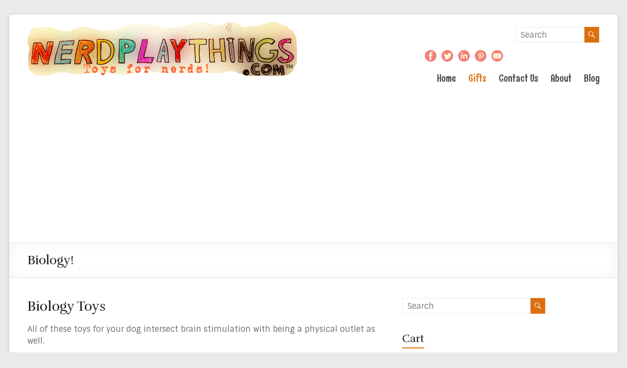

--- FILE ---
content_type: text/html; charset=UTF-8
request_url: http://nerdplaythings.com/biology/
body_size: 12545
content:

<!DOCTYPE html>
<html lang="en-US" prefix="og: http://ogp.me/ns#">
<head>
<meta charset="UTF-8" />
<meta name="viewport" content="width=device-width, initial-scale=1">
<title>
	Biology! - NerdPlaythings.com | Toys and Gifts That Make Your Brain Smarter</title>
<link rel="profile" href="http://gmpg.org/xfn/11" />
<link rel="pingback" href="http://nerdplaythings.com/xmlrpc.php" />
<meta name='robots' content='max-image-preview:large' />

<!-- This site is optimized with the Yoast WordPress SEO plugin v1.7.4 - https://yoast.com/wordpress/plugins/seo/ -->
<link rel="canonical" href="http://nerdplaythings.com/biology/" />
<meta property="og:locale" content="en_US" />
<meta property="og:type" content="article" />
<meta property="og:title" content="Biology! - NerdPlaythings.com | Toys and Gifts That Make Your Brain Smarter" />
<meta property="og:description" content="Biology Toys All of these toys for your dog intersect brain stimulation with being a physical outlet as well. Ant Farm | $18  Our Pets Smarter Interactive IQ Treat Ball Dog Toy | $15 Kids First Biology Lab Kit &amp;" />
<meta property="og:url" content="http://nerdplaythings.com/biology/" />
<meta property="og:site_name" content="NerdPlaythings.com | Toys and Gifts That Make Your Brain Smarter" />
<meta property="og:image" content="http://nerdplaythings.com/wp-content/uploads/2018/02/Screen-Shot-2018-02-25-at-11.00.09-PM-300x266.png" />
<meta property="og:image" content="http://nerdplaythings.com/wp-content/uploads/2015/09/treat-ball-247x300.jpg" />
<meta property="og:image" content="http://nerdplaythings.com/wp-content/uploads/2014/10/read-more-button.png" />
<meta property="og:image" content="http://nerdplaythings.com/wp-content/uploads/2018/02/Screen-Shot-2018-02-25-at-11.18.52-PM-300x287.png" />
<meta property="og:image" content="http://nerdplaythings.com/wp-content/uploads/2018/02/Screen-Shot-2018-02-25-at-11.13.33-PM-293x300.png" />
<meta property="og:image" content="http://nerdplaythings.com/wp-content/uploads/2018/02/take-care-of-earth-300x300.png" />
<meta property="og:image" content="http://nerdplaythings.com/wp-content/uploads/2018/02/childrens-microscope-300x286.jpg" />
<meta property="og:image" content="http://nerdplaythings.com/wp-content/uploads/2018/02/bug-catcher-300x300.jpg" />
<!-- / Yoast WordPress SEO plugin. -->

<link rel='dns-prefetch' href='//fonts.googleapis.com' />
<link rel='dns-prefetch' href='//s.w.org' />
<link rel="alternate" type="application/rss+xml" title="NerdPlaythings.com | Toys and Gifts That Make Your Brain Smarter &raquo; Feed" href="http://nerdplaythings.com/feed/" />
<link rel="alternate" type="application/rss+xml" title="NerdPlaythings.com | Toys and Gifts That Make Your Brain Smarter &raquo; Comments Feed" href="http://nerdplaythings.com/comments/feed/" />
		<script type="text/javascript">
			window._wpemojiSettings = {"baseUrl":"https:\/\/s.w.org\/images\/core\/emoji\/13.1.0\/72x72\/","ext":".png","svgUrl":"https:\/\/s.w.org\/images\/core\/emoji\/13.1.0\/svg\/","svgExt":".svg","source":{"concatemoji":"http:\/\/nerdplaythings.com\/wp-includes\/js\/wp-emoji-release.min.js?ver=5.8.12"}};
			!function(e,a,t){var n,r,o,i=a.createElement("canvas"),p=i.getContext&&i.getContext("2d");function s(e,t){var a=String.fromCharCode;p.clearRect(0,0,i.width,i.height),p.fillText(a.apply(this,e),0,0);e=i.toDataURL();return p.clearRect(0,0,i.width,i.height),p.fillText(a.apply(this,t),0,0),e===i.toDataURL()}function c(e){var t=a.createElement("script");t.src=e,t.defer=t.type="text/javascript",a.getElementsByTagName("head")[0].appendChild(t)}for(o=Array("flag","emoji"),t.supports={everything:!0,everythingExceptFlag:!0},r=0;r<o.length;r++)t.supports[o[r]]=function(e){if(!p||!p.fillText)return!1;switch(p.textBaseline="top",p.font="600 32px Arial",e){case"flag":return s([127987,65039,8205,9895,65039],[127987,65039,8203,9895,65039])?!1:!s([55356,56826,55356,56819],[55356,56826,8203,55356,56819])&&!s([55356,57332,56128,56423,56128,56418,56128,56421,56128,56430,56128,56423,56128,56447],[55356,57332,8203,56128,56423,8203,56128,56418,8203,56128,56421,8203,56128,56430,8203,56128,56423,8203,56128,56447]);case"emoji":return!s([10084,65039,8205,55357,56613],[10084,65039,8203,55357,56613])}return!1}(o[r]),t.supports.everything=t.supports.everything&&t.supports[o[r]],"flag"!==o[r]&&(t.supports.everythingExceptFlag=t.supports.everythingExceptFlag&&t.supports[o[r]]);t.supports.everythingExceptFlag=t.supports.everythingExceptFlag&&!t.supports.flag,t.DOMReady=!1,t.readyCallback=function(){t.DOMReady=!0},t.supports.everything||(n=function(){t.readyCallback()},a.addEventListener?(a.addEventListener("DOMContentLoaded",n,!1),e.addEventListener("load",n,!1)):(e.attachEvent("onload",n),a.attachEvent("onreadystatechange",function(){"complete"===a.readyState&&t.readyCallback()})),(n=t.source||{}).concatemoji?c(n.concatemoji):n.wpemoji&&n.twemoji&&(c(n.twemoji),c(n.wpemoji)))}(window,document,window._wpemojiSettings);
		</script>
		<style type="text/css">
img.wp-smiley,
img.emoji {
	display: inline !important;
	border: none !important;
	box-shadow: none !important;
	height: 1em !important;
	width: 1em !important;
	margin: 0 .07em !important;
	vertical-align: -0.1em !important;
	background: none !important;
	padding: 0 !important;
}
</style>
	<link rel='stylesheet' id='wp-block-library-css'  href='http://nerdplaythings.com/wp-includes/css/dist/block-library/style.min.css?ver=5.8.12' type='text/css' media='all' />
<link rel='stylesheet' id='wc-block-vendors-style-css'  href='http://nerdplaythings.com/wp-content/plugins/woocommerce/packages/woocommerce-blocks/build/vendors-style.css?ver=5.3.3' type='text/css' media='all' />
<link rel='stylesheet' id='wc-block-style-css'  href='http://nerdplaythings.com/wp-content/plugins/woocommerce/packages/woocommerce-blocks/build/style.css?ver=5.3.3' type='text/css' media='all' />
<link rel='stylesheet' id='ssbaFont-css'  href='//fonts.googleapis.com/css?family=Indie+Flower&#038;ver=5.8.12' type='text/css' media='all' />
<link rel='stylesheet' id='social-widget-css'  href='http://nerdplaythings.com/wp-content/plugins/social-media-widget/social_widget.css?ver=5.8.12' type='text/css' media='all' />
<link rel='stylesheet' id='woocommerce-layout-css'  href='http://nerdplaythings.com/wp-content/plugins/woocommerce/assets/css/woocommerce-layout.css?ver=5.5.4' type='text/css' media='all' />
<link rel='stylesheet' id='woocommerce-smallscreen-css'  href='http://nerdplaythings.com/wp-content/plugins/woocommerce/assets/css/woocommerce-smallscreen.css?ver=5.5.4' type='text/css' media='only screen and (max-width: 768px)' />
<link rel='stylesheet' id='woocommerce-general-css'  href='http://nerdplaythings.com/wp-content/plugins/woocommerce/assets/css/woocommerce.css?ver=5.5.4' type='text/css' media='all' />
<style id='woocommerce-inline-inline-css' type='text/css'>
.woocommerce form .form-row .required { visibility: visible; }
</style>
<link rel='stylesheet' id='easy-facebook-likebox-plugin-styles-css'  href='http://nerdplaythings.com/wp-content/plugins/easy-facebook-likebox/public/assets/css/public.css?ver=2.1.0' type='text/css' media='all' />
<link rel='stylesheet' id='mailchimp-for-wp-checkbox-css'  href='http://nerdplaythings.com/wp-content/plugins/mailchimp-for-wp/assets/css/checkbox.min.css?ver=2.1.3' type='text/css' media='all' />
<link rel='stylesheet' id='mailchimp-for-wp-form-css'  href='http://nerdplaythings.com/wp-content/plugins/mailchimp-for-wp/assets/css/form.min.css?ver=2.1.3' type='text/css' media='all' />
<link rel='stylesheet' id='spacious_style-css'  href='http://nerdplaythings.com/wp-content/themes/spacious-pro/style.css?ver=5.8.12' type='text/css' media='all' />
<link rel='stylesheet' id='spacious_googlefonts-css'  href='http://fonts.googleapis.com/css?family=Rufina%7CRum+Raisin%7CSintony&#038;ver=5.8.12' type='text/css' media='all' />
<link rel='stylesheet' id='easy_table_style-css'  href='http://nerdplaythings.com/wp-content/plugins/easy-table/themes/default/style.css?ver=1.5.2' type='text/css' media='all' />
<link rel='stylesheet' id='footable-core-min-css'  href='http://nerdplaythings.com/wp-content/plugins/footable/css/footable.core.min.css?ver=0.3.1' type='text/css' media='all' />
<script type='text/javascript' src='http://nerdplaythings.com/wp-includes/js/jquery/jquery.min.js?ver=3.6.0' id='jquery-core-js'></script>
<script type='text/javascript' src='http://nerdplaythings.com/wp-includes/js/jquery/jquery-migrate.min.js?ver=3.3.2' id='jquery-migrate-js'></script>
<script type='text/javascript' src='http://nerdplaythings.com/wp-content/plugins/easy-facebook-likebox/public/assets/js/public.js?ver=2.1.0' id='easy-facebook-likebox-plugin-script-js'></script>
<script type='text/javascript' src='http://nerdplaythings.com/wp-content/themes/spacious-pro/js/spacious-custom.js?ver=5.8.12' id='spacious-custom-js'></script>
<script type='text/javascript' src='http://nerdplaythings.com/wp-content/plugins/footable/js/footable.min.js?ver=0.3.1' id='footable-min-js'></script>
<script type='text/javascript' src='http://nerdplaythings.com/wp-content/plugins/footable/js/footable.sort.min.js?ver=0.3.1' id='footable-sort-min-js'></script>
<script type='text/javascript' src='http://nerdplaythings.com/wp-content/plugins/footable/js/footable.filter.min.js?ver=0.3.1' id='footable-filter-min-js'></script>
<script type='text/javascript' src='http://nerdplaythings.com/wp-content/plugins/footable/js/footable.paginate.min.js?ver=0.3.1' id='footable-paginate-min-js'></script>
<link rel="https://api.w.org/" href="http://nerdplaythings.com/wp-json/" /><link rel="alternate" type="application/json" href="http://nerdplaythings.com/wp-json/wp/v2/pages/753" /><link rel="EditURI" type="application/rsd+xml" title="RSD" href="http://nerdplaythings.com/xmlrpc.php?rsd" />
<link rel="wlwmanifest" type="application/wlwmanifest+xml" href="http://nerdplaythings.com/wp-includes/wlwmanifest.xml" /> 
<meta name="generator" content="WordPress 5.8.12" />
<meta name="generator" content="WooCommerce 5.5.4" />
<link rel='shortlink' href='http://nerdplaythings.com/?p=753' />
<link rel="alternate" type="application/json+oembed" href="http://nerdplaythings.com/wp-json/oembed/1.0/embed?url=http%3A%2F%2Fnerdplaythings.com%2Fbiology%2F" />
<link rel="alternate" type="text/xml+oembed" href="http://nerdplaythings.com/wp-json/oembed/1.0/embed?url=http%3A%2F%2Fnerdplaythings.com%2Fbiology%2F&#038;format=xml" />
<meta name="generator" content="Site Kit by Google 1.21.0" /><style type="text/css">	.ssba {
											
											
											
											
										}
										.ssba img		
										{ 	
											width: 35px !important;
											padding: 6px;
											border:  0;
											box-shadow: none !important;
											display: inline !important;
											vertical-align: middle;
										}
										.ssba, .ssba a		
										{
											text-decoration:none;
											background: none;
											font-family: Indie Flower;
											font-size: 	20px;
											
											
										}.ssba_sharecount:after, .ssba_sharecount:before {
											right: 100%;
											border: solid transparent;
											content: " ";
											height: 0;
											width: 0;
											position: absolute;
											pointer-events: none;
										}
										.ssba_sharecount:after {
											border-color: rgba(224, 221, 221, 0);
											border-right-color: #f5f5f5;
											border-width: 5px;
											top: 50%;
											margin-top: -5px;
										}
										.ssba_sharecount:before {
											border-color: rgba(85, 94, 88, 0);
											border-right-color: #e0dddd;
											border-width: 6px;
											top: 50%;
											margin-top: -6px;
										}
										.ssba_sharecount {
											font: 11px Arial, Helvetica, sans-serif;
											
											padding: 5px;
											-khtml-border-radius: 6px;
											-o-border-radius: 6px;
											-webkit-border-radius: 6px;
											-moz-border-radius: 6px;
											border-radius: 6px;
											position: relative;
											border: 1px solid #e0dddd;color: #555e58;
												background: #f5f5f5;
											}
											.ssba_sharecount:after {
												border-right-color: #f5f5f5;
											}</style><link rel="shortcut icon" href="http://nerdplaythings.com/wp-content/uploads/2014/11/pi-symbol1.png" type="image/x-icon" />		<style type="text/css"> blockquote { border-left: 3px solid #dd6f0f; }
			.spacious-button, input[type="reset"], input[type="button"], input[type="submit"], button { background-color: #dd6f0f; }
			.previous a:hover, .next a:hover { 	color: #dd6f0f; }
			a { color: #dd6f0f; }
			#site-title a:hover { color: #dd6f0f; }
			.main-navigation ul li.current_page_item a, .main-navigation ul li:hover > a { color: #dd6f0f; }
			.main-navigation ul li ul { border-top: 1px solid #dd6f0f; }
			.main-navigation ul li ul li a:hover, .main-navigation ul li ul li:hover > a, .main-navigation ul li.current-menu-item ul li a:hover { color: #dd6f0f; }
			.site-header .menu-toggle:hover { background: #dd6f0f; }
			.main-small-navigation li:hover { background: #dd6f0f; }
			.main-small-navigation ul > .current_page_item, .main-small-navigation ul > .current-menu-item { background: #dd6f0f; }
			.main-navigation a:hover, .main-navigation ul li.current-menu-item a, .main-navigation ul li.current_page_ancestor a, .main-navigation ul li.current-menu-ancestor a, .main-navigation ul li.current_page_item a, .main-navigation ul li:hover > a  { color: #dd6f0f; }
			.small-menu a:hover, .small-menu ul li.current-menu-item a, .small-menu ul li.current_page_ancestor a, .small-menu ul li.current-menu-ancestor a, .small-menu ul li.current_page_item a, .small-menu ul li:hover > a { color: #dd6f0f; }
			#featured-slider .slider-read-more-button { background-color: #dd6f0f; }
			#controllers a:hover, #controllers a.active { background-color: #dd6f0f; color: #dd6f0f; }
			.breadcrumb a:hover { color: #dd6f0f; }
			.tg-one-half .widget-title a:hover, .tg-one-third .widget-title a:hover, .tg-one-fourth .widget-title a:hover { color: #dd6f0f; }
			.pagination span { background-color: #dd6f0f; }
			.pagination a span:hover { color: #dd6f0f; border-color: #dd6f0f; }
			.widget_testimonial .testimonial-post { border-color: #dd6f0f #EAEAEA #EAEAEA #EAEAEA; }
			.call-to-action-content-wrapper { border-color: #EAEAEA #EAEAEA #EAEAEA #dd6f0f; }
			.call-to-action-button { background-color: #dd6f0f; }
			#content .comments-area a.comment-permalink:hover { color: #dd6f0f; }
			.comments-area .comment-author-link a:hover { color: #dd6f0f; }
			.comments-area .comment-author-link span { background-color: #dd6f0f; }
			.comment .comment-reply-link:hover { color: #dd6f0f; }
			.nav-previous a:hover, .nav-next a:hover { color: #dd6f0f; }
			#wp-calendar #today { color: #dd6f0f; }
			.widget-title span { border-bottom: 2px solid #dd6f0f; }
			.footer-widgets-area a:hover { color: #dd6f0f !important; }
			.footer-socket-wrapper .copyright a:hover { color: #dd6f0f; }
			a#back-top:before { background-color: #dd6f0f; }
			.read-more, .more-link { color: #dd6f0f; }
			.post .entry-title a:hover, .page .entry-title a:hover { color: #dd6f0f; }
			.entry-meta .read-more-link { background-color: #dd6f0f; }
			.entry-meta a:hover, .type-page .entry-meta a:hover { color: #dd6f0f; }
			.single #content .tags a:hover { color: #dd6f0f; }
			.widget_testimonial .testimonial-icon:before { color: #dd6f0f; }
			a#scroll-up { background-color: #dd6f0f; }
			#search-form span { background-color: #dd6f0f; }
			.widget_featured_posts .tg-one-half .entry-title a:hover { color: #dd6f0f; }
			.woocommerce a.button, .woocommerce button.button, .woocommerce input.button, .woocommerce #respond input#submit, .woocommerce #content input.button, .woocommerce-page a.button, .woocommerce-page button.button, .woocommerce-page input.button, .woocommerce-page #respond input#submit, .woocommerce-page #content input.button { background-color: #dd6f0f; }
			.woocommerce a.button:hover,.woocommerce button.button:hover,.woocommerce input.button:hover,.woocommerce #respond input#submit:hover,.woocommerce #content input.button:hover,.woocommerce-page a.button:hover,.woocommerce-page button.button:hover,.woocommerce-page input.button:hover,.woocommerce-page #respond input#submit:hover,.woocommerce-page #content input.button:hover { background-color: #dd6f0f; }
			#content .wp-pagenavi .current, #content .wp-pagenavi a:hover { background-color: #dd6f0f; } #site-title a { font-family: "Rufina"; } #site-description { font-family: "Rufina"; } .main-navigation li, .small-menu li { font-family: "Rum Raisin"; } h1, h2, h3, h4, h5, h6 { font-family: "Rufina"; } body, button, input, select, textarea, p, .entry-meta, .read-more, .more-link, .widget_testimonial .testimonial-author, #featured-slider .slider-read-more-button { font-family: "Sintony"; } .main-navigation ul li a { font-size: 20px; } .entry-meta a, .type-page .entry-meta a { color: #999999; } #colophon .widget-title   { color: #0a0a0a; } .footer-widgets-area, .footer-widgets-area .tg-one-fourth p { color: #444444; } .footer-widgets-wrapper { background-color: #ffde3a; } #colophon .small-menu a { color: #0a0a0a; }</style>
			<noscript><style>.woocommerce-product-gallery{ opacity: 1 !important; }</style></noscript>
	<script type="text/javascript">/* FooTable init code */

var $FOOTABLE = $FOOTABLE || {};
(function( $FOOTABLE, $, undefined ) {

	jQuery.fn.attrAppendWithComma=function(a,b){var c;return this.each(function(){c=$(this),void 0!==c.attr(a)&&""!=c.attr(a)?c.attr(a,c.attr(a)+","+b):c.attr(a,b)})};jQuery.fn.footableAttr=function(a,b){return this.each(function(){var c=$(this);c.data("auto-columns")!==!1&&(c.find("thead th:gt("+a+")").attrAppendWithComma("data-hide","tablet"),c.find("thead th:gt("+b+")").attrAppendWithComma("data-hide","phone"))})},jQuery.fn.footableFilter=function(a){return this.each(function(){var b=$(this);b.data("filter")||b.data("filter")===!1||b.data("filter-text-only","true").before('<div class="footable-filter-container"><input placeholder="'+a+'" style="float:right" type="text" class="footable-filter" /></div>')})},jQuery.fn.footablePager=function(){return this.each(function(){var a=$(this);if(a.data("page")!==!1){var b=$('<tfoot class="hide-if-no-paging"><tr><td><div class="pagination pagination-centered"></div></td></tr></tfoot>');b.find("td").attr("colspan",a.find("thead th").length),a.find("tbody:last").after(b)}})};

	$FOOTABLE.init = function() {
		$(".footable, .tablepress")
			.footableAttr(3,1)
			.footableFilter("search")
			.footablePager()
			.footable( { breakpoints: { phone: 320, tablet: 768 } });

	};
}( $FOOTABLE, jQuery ));

jQuery(function($) {
	$FOOTABLE.init();
});
</script><script async src="//pagead2.googlesyndication.com/pagead/js/adsbygoogle.js"></script><script>(adsbygoogle = window.adsbygoogle || []).push({"google_ad_client":"ca-pub-3400430065167915","enable_page_level_ads":true,"tag_partner":"site_kit"});</script></head>

<body class="page-template-default page page-id-753 theme-spacious-pro woocommerce-no-js ">
<div id="page" class="hfeed site">
		<header id="masthead" class="site-header clearfix">

				
		
		<div id="header-text-nav-container">
			<div class="inner-wrap">
				
				<div id="header-text-nav-wrap" class="clearfix">
					<div id="header-left-section">
													<div id="header-logo-image">
								<a href="http://nerdplaythings.com/" title="NerdPlaythings.com | Toys and Gifts That Make Your Brain Smarter" rel="home"><img src="http://nerdplaythings.com/wp-content/uploads/2014/10/toys-for-nerds.png" alt="NerdPlaythings.com | Toys and Gifts That Make Your Brain Smarter"></a>
							</div><!-- #header-logo-image -->
											</div><!-- #header-left-section -->
					<div id="header-right-section">
														
						<div id="header-right-sidebar" class="clearfix">
						<aside id="search-3" class="widget widget_search"><form action="http://nerdplaythings.com/"id="search-form" class="searchform clearfix" method="get">
	<div class="search-wrap">
		<input type="text" placeholder="Search" class="s field" name="s">
		<span class="search-icon"></span>
	</div>
	<input type="submit" value="Search" id="search-submit" name="submit" class="submit">
</form><!-- .searchform --></aside><aside id="social-widget-2" class="widget Social_Widget"><div class="socialmedia-buttons smw_left"><a href="https://www.facebook.com/pages/NerdPlaythingscom/1476475245961329" rel="nofollow" target="_blank"><img width="24" height="24" src="http://nerdplaythings.com/wp-content/plugins/social-media-widget/images/heart/32/facebook.png" 
				alt="Follow Us on Facebook" 
				title="Follow Us on Facebook" style="opacity: 0.8; -moz-opacity: 0.8;" class="fade" /></a><a href="https://twitter.com/NerdPlaythings" rel="nofollow" target="_blank"><img width="24" height="24" src="http://nerdplaythings.com/wp-content/plugins/social-media-widget/images/heart/32/twitter.png" 
				alt="Follow Us on Twitter" 
				title="Follow Us on Twitter" style="opacity: 0.8; -moz-opacity: 0.8;" class="fade" /></a><a href="https://www.linkedin.com/in/bradfordhines" rel="nofollow" target="_blank"><img width="24" height="24" src="http://nerdplaythings.com/wp-content/plugins/social-media-widget/images/heart/32/linkedin.png" 
				alt="Follow Us on LinkedIn" 
				title="Follow Us on LinkedIn" style="opacity: 0.8; -moz-opacity: 0.8;" class="fade" /></a><a href="http://www.pinterest.com/nerdplaythings/" rel="nofollow" target="_blank"><img width="24" height="24" src="http://nerdplaythings.com/wp-content/plugins/social-media-widget/images/heart/32/pinterest.png" 
				alt="Follow Us on Pinterest" 
				title="Follow Us on Pinterest" style="opacity: 0.8; -moz-opacity: 0.8;" class="fade" /></a><a href="mailto:mail@nerdplaythings.com" rel="nofollow" target="_blank"><img width="24" height="24" src="http://nerdplaythings.com/wp-content/plugins/social-media-widget/images/heart/32/email.png" 
				alt="Follow Us on E-mail" 
				title="Follow Us on E-mail" style="opacity: 0.8; -moz-opacity: 0.8;" class="fade" /></a></div></aside>		
						</div>
												<nav id="site-navigation" class="main-navigation" role="navigation">
							<h1 class="menu-toggle">Menu</h1>
							<div class="menu-main-menu-container"><ul id="menu-main-menu" class="menu"><li id="menu-item-21" class="menu-item menu-item-type-post_type menu-item-object-page menu-item-home menu-item-21"><a href="http://nerdplaythings.com/">Home</a></li>
<li id="menu-item-20" class="menu-item menu-item-type-post_type menu-item-object-page current-menu-ancestor current-menu-parent current_page_parent current_page_ancestor menu-item-has-children menu-item-20"><a href="http://nerdplaythings.com/gifts/">Gifts</a>
<ul class="sub-menu">
	<li id="menu-item-103" class="menu-item menu-item-type-post_type menu-item-object-page menu-item-103"><a href="http://nerdplaythings.com/art-toys/">Art Toys</a></li>
	<li id="menu-item-756" class="menu-item menu-item-type-post_type menu-item-object-page current-menu-item page_item page-item-753 current_page_item menu-item-756"><a href="http://nerdplaythings.com/biology/" aria-current="page">Biology!</a></li>
	<li id="menu-item-367" class="menu-item menu-item-type-post_type menu-item-object-page menu-item-367"><a href="http://nerdplaythings.com/books/">Books</a></li>
	<li id="menu-item-86" class="menu-item menu-item-type-post_type menu-item-object-page menu-item-86"><a href="http://nerdplaythings.com/gifts/buildings-kits/">Building and Science Kits</a></li>
	<li id="menu-item-44" class="menu-item menu-item-type-post_type menu-item-object-page menu-item-44"><a href="http://nerdplaythings.com/gifts/electronics/">Electronics and Programming</a></li>
	<li id="menu-item-188" class="menu-item menu-item-type-post_type menu-item-object-page menu-item-188"><a href="http://nerdplaythings.com/gifts/kinesthetic-toys/">Kinesthetic Toys (for movement)</a></li>
	<li id="menu-item-554" class="menu-item menu-item-type-post_type menu-item-object-page menu-item-554"><a href="http://nerdplaythings.com/pet-toys/">Pet Toys</a></li>
	<li id="menu-item-48" class="menu-item menu-item-type-post_type menu-item-object-page menu-item-48"><a href="http://nerdplaythings.com/gifts/puzzles/">Puzzles</a></li>
	<li id="menu-item-249" class="menu-item menu-item-type-post_type menu-item-object-page menu-item-249"><a href="http://nerdplaythings.com/teachers-lessons/">Teachers Lessons</a></li>
	<li id="menu-item-52" class="menu-item menu-item-type-post_type menu-item-object-page menu-item-52"><a href="http://nerdplaythings.com/gifts/word-and-boardgames/">Word &#038; Board Games</a></li>
</ul>
</li>
<li id="menu-item-18" class="menu-item menu-item-type-post_type menu-item-object-page menu-item-18"><a href="http://nerdplaythings.com/contact-us/">Contact Us</a></li>
<li id="menu-item-349" class="menu-item menu-item-type-post_type menu-item-object-page menu-item-has-children menu-item-349"><a href="http://nerdplaythings.com/about/">About</a>
<ul class="sub-menu">
	<li id="menu-item-350" class="menu-item menu-item-type-post_type menu-item-object-page menu-item-350"><a href="http://nerdplaythings.com/about/">Who we are</a></li>
	<li id="menu-item-331" class="menu-item menu-item-type-post_type menu-item-object-page menu-item-331"><a href="http://nerdplaythings.com/press/">Press</a></li>
	<li id="menu-item-351" class="menu-item menu-item-type-post_type menu-item-object-page menu-item-351"><a href="http://nerdplaythings.com/contact-us/">Get in touch/Suggest an item</a></li>
</ul>
</li>
<li id="menu-item-133" class="menu-item menu-item-type-post_type menu-item-object-page menu-item-133"><a href="http://nerdplaythings.com/blog/">Blog</a></li>
</ul></div>						</nav>					
			    	</div><!-- #header-right-section --> 
			    	
			   </div><!-- #header-text-nav-wrap -->
			</div><!-- .inner-wrap -->
		</div><!-- #header-text-nav-container -->

		
				<div class="header-post-title-container clearfix">
			<div class="inner-wrap">
				<div class="post-title-wrapper">
									   	<h1 class="header-post-title-class entry-title">Biology!</h1>
				   				</div>
							</div>
		</div>
			</header>
			<div id="main" class="clearfix">
		<div class="inner-wrap">

<script type="text/javascript">
(function(d, s) {
    var js, tjs = d.getElementsByTagName(s)[0];
    js = d.createElement(s);
    js.type = 'text/javascript';
    js.async = true;
    js.src = 'https://www.teacherspayteachers.com/widgets/get/10103';
    tjs.parentNode.insertBefore(js, tjs);
})(document, 'script');
</script>
	
	<div id="primary">
		<div id="content" class="clearfix">
			
				
<article id="post-753" class="post-753 page type-page status-publish hentry">
		<div class="entry-content clearfix">
		<h2>Biology Toys</h2>
<p>All of these toys for your dog intersect brain stimulation with being a physical outlet as well.</p>
<table style="height: 414px;" width="790">
<tbody>
<tr>
<td><a href="https://www.amazon.com/Uncle-Milton-042499000154-Ant-Farm/dp/B0000632R8/ "><img loading="lazy" class="aligncenter wp-image-754" src="http://nerdplaythings.com/wp-content/uploads/2018/02/Screen-Shot-2018-02-25-at-11.00.09-PM-300x266.png" alt="ant farm" width="248" height="222" /></a></td>
<td></td>
<td><a href="http://nerdplaythings.com/product/pet-smarter-interactive-treat-ball/"><img loading="lazy" class="aligncenter wp-image-558" src="http://nerdplaythings.com/wp-content/uploads/2015/09/treat-ball-247x300.jpg" alt="treat-ball" width="217" height="264" srcset="http://nerdplaythings.com/wp-content/uploads/2015/09/treat-ball-247x300.jpg 247w, http://nerdplaythings.com/wp-content/uploads/2015/09/treat-ball-109x132.jpg 109w, http://nerdplaythings.com/wp-content/uploads/2015/09/treat-ball-844x1024.jpg 844w, http://nerdplaythings.com/wp-content/uploads/2015/09/treat-ball.jpg 1237w" sizes="(max-width: 217px) 100vw, 217px" /></a></td>
</tr>
<tr>
<td style="text-align: center;">Ant Farm | <strong>$18</strong></td>
<td></td>
<td style="text-align: center;"> Our Pets Smarter Interactive IQ Treat Ball Dog Toy | <strong>$15</strong></td>
</tr>
<tr>
<td><a style="font-family: inherit; font-size: inherit; line-height: 1.5;" href="https://www.amazon.com/Uncle-Milton-042499000154-Ant-Farm/dp/B0000632R8/ "><img loading="lazy" class="aligncenter wp-image-35 size-full" src="http://nerdplaythings.com/wp-content/uploads/2014/10/read-more-button.png" alt="read-more-button" width="200" height="43" /></a></td>
<td></td>
<td><a style="font-family: inherit; font-size: inherit; line-height: 1.5;" href="http://nerdplaythings.com/product/pet-smarter-interactive-treat-ball/"><img loading="lazy" class="aligncenter wp-image-35 size-full" src="http://nerdplaythings.com/wp-content/uploads/2014/10/read-more-button.png" alt="read-more-button" width="200" height="43" /></a></td>
</tr>
<tr>
<td></td>
<td></td>
<td></td>
</tr>
<tr>
<td><a href="https://www.amazon.com/Kids-First-Biology-Science-Microscope/dp/B00B9BFS9C/ref=sr_1_9?ie=UTF8&amp;qid=1519618701&amp;sr=8-9&amp;keywords=biology+toy"><img loading="lazy" class="aligncenter wp-image-761" src="http://nerdplaythings.com/wp-content/uploads/2018/02/Screen-Shot-2018-02-25-at-11.18.52-PM-300x287.png" alt="Screen Shot 2018-02-25 at 11.18.52 PM" width="258" height="247" srcset="http://nerdplaythings.com/wp-content/uploads/2018/02/Screen-Shot-2018-02-25-at-11.18.52-PM-300x287.png 300w, http://nerdplaythings.com/wp-content/uploads/2018/02/Screen-Shot-2018-02-25-at-11.18.52-PM-132x126.png 132w, http://nerdplaythings.com/wp-content/uploads/2018/02/Screen-Shot-2018-02-25-at-11.18.52-PM.png 754w" sizes="(max-width: 258px) 100vw, 258px" /></a></td>
<td></td>
<td><a href="https://www.amazon.com/Springworks-Black-Microfarm-Aquaponic-Garden/dp/B011IXR6QS"><img loading="lazy" class="aligncenter wp-image-758 size-medium" src="http://nerdplaythings.com/wp-content/uploads/2018/02/Screen-Shot-2018-02-25-at-11.13.33-PM-293x300.png" alt="Screen Shot 2018-02-25 at 11.13.33 PM" width="293" height="300" srcset="http://nerdplaythings.com/wp-content/uploads/2018/02/Screen-Shot-2018-02-25-at-11.13.33-PM-293x300.png 293w, http://nerdplaythings.com/wp-content/uploads/2018/02/Screen-Shot-2018-02-25-at-11.13.33-PM-129x132.png 129w, http://nerdplaythings.com/wp-content/uploads/2018/02/Screen-Shot-2018-02-25-at-11.13.33-PM.png 672w" sizes="(max-width: 293px) 100vw, 293px" /></a></td>
</tr>
<tr>
<td>Kids First Biology Lab Kit &amp; Microscope |<strong> $40</strong></td>
<td></td>
<td style="text-align: center;">Springworks Microfarm Aquaponic Garden |<strong> $199</strong></td>
</tr>
<tr>
<td><a style="font-family: inherit; font-size: inherit; line-height: 1.5;" href="https://www.amazon.com/Kids-First-Biology-Science-Microscope/dp/B00B9BFS9C/ref=sr_1_9?ie=UTF8&amp;qid=1519618701&amp;sr=8-9&amp;keywords=biology+toy"><img loading="lazy" class="aligncenter wp-image-35 size-full" src="http://nerdplaythings.com/wp-content/uploads/2014/10/read-more-button.png" alt="read-more-button" width="200" height="43" /></a></td>
<td></td>
<td><a style="font-family: inherit; font-size: inherit; line-height: 1.5;" href="https://www.amazon.com/Springworks-Black-Microfarm-Aquaponic-Garden/dp/B011IXR6QS"><img loading="lazy" class="aligncenter wp-image-35 size-full" src="http://nerdplaythings.com/wp-content/uploads/2014/10/read-more-button.png" alt="read-more-button" width="200" height="43" /></a></td>
</tr>
<tr>
<td></td>
<td></td>
<td></td>
</tr>
<tr>
<td><a href="https://www.zazzle.com/take_care_of_earth_penguin_pin_button-145295435296918306"><img loading="lazy" class="aligncenter wp-image-764 size-medium" src="http://nerdplaythings.com/wp-content/uploads/2018/02/take-care-of-earth-300x300.png" alt="Take care of earth" width="300" height="300" srcset="http://nerdplaythings.com/wp-content/uploads/2018/02/take-care-of-earth-300x300.png 300w, http://nerdplaythings.com/wp-content/uploads/2018/02/take-care-of-earth-132x132.png 132w, http://nerdplaythings.com/wp-content/uploads/2018/02/take-care-of-earth-768x766.png 768w, http://nerdplaythings.com/wp-content/uploads/2018/02/take-care-of-earth-90x90.png 90w, http://nerdplaythings.com/wp-content/uploads/2018/02/take-care-of-earth-150x150.png 150w, http://nerdplaythings.com/wp-content/uploads/2018/02/take-care-of-earth-270x270.png 270w, http://nerdplaythings.com/wp-content/uploads/2018/02/take-care-of-earth-230x230.png 230w, http://nerdplaythings.com/wp-content/uploads/2018/02/take-care-of-earth.png 964w" sizes="(max-width: 300px) 100vw, 300px" /></a></td>
<td></td>
<td><a href="https://www.amazon.com/Microscope-Beginners-Magnification-Educational-Birthday/dp/B078RFRMPK"><img loading="lazy" class="aligncenter size-medium wp-image-766" src="http://nerdplaythings.com/wp-content/uploads/2018/02/childrens-microscope-300x286.jpg" alt="microscope" width="300" height="286" srcset="http://nerdplaythings.com/wp-content/uploads/2018/02/childrens-microscope-300x286.jpg 300w, http://nerdplaythings.com/wp-content/uploads/2018/02/childrens-microscope-132x126.jpg 132w, http://nerdplaythings.com/wp-content/uploads/2018/02/childrens-microscope.jpg 500w" sizes="(max-width: 300px) 100vw, 300px" /></a></td>
</tr>
<tr>
<td style="text-align: center;">Take care of Earth pin |<strong> $3</strong></td>
<td></td>
<td style="text-align: center;">Children&#8217;s Microscope |<strong> $25</strong></td>
</tr>
<tr>
<td></td>
<td></td>
<td></td>
</tr>
<tr>
<td><a href="https://www.amazon.com/Nature-Bound-Toys-Critter-Activity/dp/B079L1N685"><img loading="lazy" class="aligncenter size-medium wp-image-768" src="http://nerdplaythings.com/wp-content/uploads/2018/02/bug-catcher-300x300.jpg" alt="bug-catcher" width="300" height="300" srcset="http://nerdplaythings.com/wp-content/uploads/2018/02/bug-catcher-300x300.jpg 300w, http://nerdplaythings.com/wp-content/uploads/2018/02/bug-catcher-132x132.jpg 132w, http://nerdplaythings.com/wp-content/uploads/2018/02/bug-catcher-768x768.jpg 768w, http://nerdplaythings.com/wp-content/uploads/2018/02/bug-catcher-1024x1024.jpg 1024w, http://nerdplaythings.com/wp-content/uploads/2018/02/bug-catcher-90x90.jpg 90w, http://nerdplaythings.com/wp-content/uploads/2018/02/bug-catcher-150x150.jpg 150w, http://nerdplaythings.com/wp-content/uploads/2018/02/bug-catcher-270x270.jpg 270w, http://nerdplaythings.com/wp-content/uploads/2018/02/bug-catcher-230x230.jpg 230w, http://nerdplaythings.com/wp-content/uploads/2018/02/bug-catcher.jpg 1500w" sizes="(max-width: 300px) 100vw, 300px" /></a></td>
<td></td>
<td></td>
</tr>
<tr>
<td style="text-align: center;">Bug Habitat | <strong>$15</strong></td>
<td></td>
<td></td>
</tr>
</tbody>
</table>
<!-- Simple Share Buttons Adder (4.8) simplesharebuttons.com --><div class="ssba"><div style="text-align:left">Please help spread the word:<a class="ssba_email_share" href="mailto:?Subject=Biology!&amp;Body=%20http://nerdplaythings.com/biology/"><img src="http://nerdplaythings.com/wp-content/plugins/simple-share-buttons-adder/buttons/ribbons/email.png" title="Email" class="ssba" alt="Email this to someone" /></a><a class="ssba_facebook_share" href="http://www.facebook.com/sharer.php?u=http://nerdplaythings.com/biology/"  target="_blank" ><img src="http://nerdplaythings.com/wp-content/plugins/simple-share-buttons-adder/buttons/ribbons/facebook.png" title="Facebook" class="ssba" alt="Share on Facebook" /></a><span class="ssba_sharecount">0</span><a class="ssba_linkedin_share ssba_share_link" href="http://www.linkedin.com/shareArticle?mini=true&amp;url=http://nerdplaythings.com/biology/"  target="_blank" ><img src="http://nerdplaythings.com/wp-content/plugins/simple-share-buttons-adder/buttons/ribbons/linkedin.png" title="Linkedin" class="ssba" alt="Share on LinkedIn" /></a><span class="ssba_sharecount">0</span><a class="ssba_twitter_share" href="http://twitter.com/share?url=http://nerdplaythings.com/biology/&amp;text=Biology%21+"  target="_blank" ><img src="http://nerdplaythings.com/wp-content/plugins/simple-share-buttons-adder/buttons/ribbons/twitter.png" title="Twitter" class="ssba" alt="Tweet about this on Twitter" /></a><span class="ssba_sharecount">0</span><a class='ssba_pinterest_share' href='javascript:void((function()%7Bvar%20e=document.createElement(&apos;script&apos;);e.setAttribute(&apos;type&apos;,&apos;text/javascript&apos;);e.setAttribute(&apos;charset&apos;,&apos;UTF-8&apos;);e.setAttribute(&apos;src&apos;,&apos;//assets.pinterest.com/js/pinmarklet.js?r=&apos;+Math.random()*99999999);document.body.appendChild(e)%7D)());'><img src="http://nerdplaythings.com/wp-content/plugins/simple-share-buttons-adder/buttons/ribbons/pinterest.png" title="Pinterest" class="ssba" alt="Pin on Pinterest" /></a><span class="ssba_sharecount">0</span></div></div>			</div>
	<footer class="entry-meta-bar clearfix">	        			
		<div class="entry-meta clearfix">
       			</div>
	</footer>
	</article>


				
			
		</div><!-- #content -->
	</div><!-- #primary -->
	
	
<div id="secondary">
			
		<aside id="search-2" class="widget widget_search"><form action="http://nerdplaythings.com/"id="search-form" class="searchform clearfix" method="get">
	<div class="search-wrap">
		<input type="text" placeholder="Search" class="s field" name="s">
		<span class="search-icon"></span>
	</div>
	<input type="submit" value="Search" id="search-submit" name="submit" class="submit">
</form><!-- .searchform --></aside><aside id="woocommerce_widget_cart-2" class="widget woocommerce widget_shopping_cart"><h3 class="widget-title"><span>Cart</span></h3><div class="widget_shopping_cart_content"></div></aside><aside id="mc4wp_widget-4" class="widget widget_mc4wp_widget"><h3 class="widget-title"><span>Sign up for news:</span></h3><!-- Form by MailChimp for WordPress plugin v2.1.3 - https://mc4wp.com/ --><form method="post" action="http://nerdplaythings.com/biology/" id="mc4wp-form-1" class="form mc4wp-form"><p>
	<label for="mc4wp_email">Email address: </label>
	<input type="email" id="mc4wp_email" name="EMAIL" placeholder="Your email address" required />
</p>

<p>
	<input type="submit" value="Sign up" />
</p><textarea name="_mc4wp_required_but_not_really" style="display: none !important;"></textarea><input type="hidden" name="_mc4wp_form_submit" value="1" /><input type="hidden" name="_mc4wp_form_instance" value="1" /><input type="hidden" name="_mc4wp_form_nonce" value="905ce845b9" /></form><!-- / MailChimp for WP Plugin --></aside><aside id="easy_racebook_likebox-3" class="widget widget_easy_racebook_likebox"><div id="fb-root"></div>
					<script>(function(d, s, id) {
					  var js, fjs = d.getElementsByTagName(s)[0];
					  if (d.getElementById(id)) return;
					  js = d.createElement(s); js.id = id;
					  js.src = "//connect.facebook.net/en_US/all.js#xfbml=1&appId=395202813876688";
					  fjs.parentNode.insertBefore(js, fjs);
					}(document, 'script', 'facebook-jssdk'));</script><div class="fb-like-box responsive " data-href="https://www.facebook.com/1476475245961329" data-colorscheme="light" data-width="200 pixels" data-height="" data-show-faces=true data-header=true data-stream=false data-show-border=true></div></aside><aside id="nav_menu-2" class="widget widget_nav_menu"><h3 class="widget-title"><span>Shop by Category</span></h3><div class="menu-side-menu-container"><ul id="menu-side-menu" class="menu"><li id="menu-item-104" class="menu-item menu-item-type-post_type menu-item-object-page menu-item-104"><a href="http://nerdplaythings.com/art-toys/">Art Toys</a></li>
<li id="menu-item-770" class="menu-item menu-item-type-post_type menu-item-object-page current-menu-item page_item page-item-753 current_page_item menu-item-770"><a href="http://nerdplaythings.com/biology/" aria-current="page">Biology!</a></li>
<li id="menu-item-85" class="menu-item menu-item-type-post_type menu-item-object-page menu-item-85"><a href="http://nerdplaythings.com/gifts/buildings-kits/">Building and Science Kits</a></li>
<li id="menu-item-59" class="menu-item menu-item-type-post_type menu-item-object-page menu-item-59"><a href="http://nerdplaythings.com/gifts/electronics/">Electronics and Programming</a></li>
<li id="menu-item-189" class="menu-item menu-item-type-post_type menu-item-object-page menu-item-189"><a href="http://nerdplaythings.com/gifts/kinesthetic-toys/">Kinesthetic Toys</a></li>
<li id="menu-item-552" class="menu-item menu-item-type-post_type menu-item-object-page menu-item-552"><a href="http://nerdplaythings.com/pet-toys/">Pet Toys</a></li>
<li id="menu-item-58" class="menu-item menu-item-type-post_type menu-item-object-page menu-item-58"><a href="http://nerdplaythings.com/gifts/puzzles/">Puzzles</a></li>
<li id="menu-item-248" class="menu-item menu-item-type-post_type menu-item-object-page menu-item-248"><a href="http://nerdplaythings.com/teachers-lessons/">Teachers Lessons</a></li>
<li id="menu-item-57" class="menu-item menu-item-type-post_type menu-item-object-page menu-item-57"><a href="http://nerdplaythings.com/gifts/word-and-boardgames/">Word &#038; Board Games</a></li>
</ul></div></aside><aside id="text-6" class="widget widget_text"><h3 class="widget-title"><span>Featured Item</span></h3>			<div class="textwidget"><a href="http://nerdplaythings.com/product/kinetic-sand/">

<img src="http://nerdplaythings.com/wp-content/uploads/2014/10/kinetic-sand.jpg"></a>
 Kinetic Sand |<strong> $18     </strong></div>
		</aside><aside id="text-7" class="widget widget_text"><h3 class="widget-title"><span>Teachers Lessons</span></h3>			<div class="textwidget"><div id="tpt-widget"></div></div>
		</aside>	</div>
	

		</div><!-- .inner-wrap -->
	</div><!-- #main -->	
			<footer id="colophon" class="clearfix">	
			
<div class="footer-widgets-wrapper">
	<div class="inner-wrap">
		<div class="footer-widgets-area clearfix">
			<div class="tg-one-fourth tg-column-1">
				<aside id="text-5" class="widget widget_text">			<div class="textwidget"><a href="http://nerdplaythings.com/privacy-policy/">Our Privacy Policy</a></div>
		</aside><aside id="text-4" class="widget widget_text">			<div class="textwidget">Guarantees and returns happen through the respective vendor you purchase from within our website.
We try our best to keep our indicated prices aligned with theirs.</div>
		</aside><aside id="text-3" class="widget widget_text">			<div class="textwidget">This site is monetized with <a href="http://www.viglink.com/?vgref=73476">Viglink.com</a>

<a href="http://www.bluehost.com/track/bradfordhines">Make a website like this with Bluehost</a>
</div>
		</aside>			</div>
			<div class="tg-one-fourth tg-column-2">
				<aside id="spacious_call_to_action_widget-2" class="widget widget_call_to_action">			<div class="call-to-action-content-wrapper clearfix">
				<div class="call-to-action-content">
										<h3>Wait!</h3>
										<p>Did you check out our Teachers Lessons?</p>
											
				</div>
									
					<a class="call-to-action-button"  href="http://www.nerdplaythings.com/teachers-lessons" title="Browse">Browse</a>
							</div>
		</aside>			</div>
			<div class="tg-one-fourth tg-after-two-blocks-clearfix tg-column-3">
				<aside id="easy_racebook_likebox-2" class="widget widget_easy_racebook_likebox"><div id="fb-root"></div>
					<script>(function(d, s, id) {
					  var js, fjs = d.getElementsByTagName(s)[0];
					  if (d.getElementById(id)) return;
					  js = d.createElement(s); js.id = id;
					  js.src = "//connect.facebook.net/en_US/all.js#xfbml=1&appId=395202813876688";
					  fjs.parentNode.insertBefore(js, fjs);
					}(document, 'script', 'facebook-jssdk'));</script><div class="fb-like-box responsive " data-href="https://www.facebook.com/1476475245961329" data-colorscheme="light" data-width="250" data-height="" data-show-faces=true data-header=true data-stream=false data-show-border=true></div></aside>			</div>
			<div class="tg-one-fourth tg-one-fourth-last tg-column-4">
				<aside id="mc4wp_widget-2" class="widget widget_mc4wp_widget"><h3 class="widget-title"><span>Newsletter</span></h3><!-- Form by MailChimp for WordPress plugin v2.1.3 - https://mc4wp.com/ --><form method="post" action="http://nerdplaythings.com/biology/" id="mc4wp-form-2" class="form mc4wp-form"><p>
	<label for="mc4wp_email">Email address: </label>
	<input type="email" id="mc4wp_email" name="EMAIL" placeholder="Your email address" required />
</p>

<p>
	<input type="submit" value="Sign up" />
</p><textarea name="_mc4wp_required_but_not_really" style="display: none !important;"></textarea><input type="hidden" name="_mc4wp_form_submit" value="1" /><input type="hidden" name="_mc4wp_form_instance" value="2" /><input type="hidden" name="_mc4wp_form_nonce" value="905ce845b9" /></form><!-- / MailChimp for WP Plugin --></aside>			</div>
		</div>
	</div>
</div>
	
			<div class="footer-socket-wrapper clearfix">
				<div class="inner-wrap">
					<div class="footer-socket-area">
						<div class="copyright">Copyright © NerdPlaythings.com 2014-18</div>						<nav class="small-menu" class="clearfix">
							<div class="menu-main-menu-container"><ul id="menu-main-menu-1" class="menu"><li class="menu-item menu-item-type-post_type menu-item-object-page menu-item-home menu-item-21"><a href="http://nerdplaythings.com/">Home</a></li>
<li class="menu-item menu-item-type-post_type menu-item-object-page current-menu-ancestor current-menu-parent current_page_parent current_page_ancestor menu-item-has-children menu-item-20"><a href="http://nerdplaythings.com/gifts/">Gifts</a></li>
<li class="menu-item menu-item-type-post_type menu-item-object-page menu-item-103"><a href="http://nerdplaythings.com/art-toys/">Art Toys</a></li>
<li class="menu-item menu-item-type-post_type menu-item-object-page current-menu-item page_item page-item-753 current_page_item menu-item-756"><a href="http://nerdplaythings.com/biology/" aria-current="page">Biology!</a></li>
<li class="menu-item menu-item-type-post_type menu-item-object-page menu-item-367"><a href="http://nerdplaythings.com/books/">Books</a></li>
<li class="menu-item menu-item-type-post_type menu-item-object-page menu-item-86"><a href="http://nerdplaythings.com/gifts/buildings-kits/">Building and Science Kits</a></li>
<li class="menu-item menu-item-type-post_type menu-item-object-page menu-item-44"><a href="http://nerdplaythings.com/gifts/electronics/">Electronics and Programming</a></li>
<li class="menu-item menu-item-type-post_type menu-item-object-page menu-item-188"><a href="http://nerdplaythings.com/gifts/kinesthetic-toys/">Kinesthetic Toys (for movement)</a></li>
<li class="menu-item menu-item-type-post_type menu-item-object-page menu-item-554"><a href="http://nerdplaythings.com/pet-toys/">Pet Toys</a></li>
<li class="menu-item menu-item-type-post_type menu-item-object-page menu-item-48"><a href="http://nerdplaythings.com/gifts/puzzles/">Puzzles</a></li>
<li class="menu-item menu-item-type-post_type menu-item-object-page menu-item-249"><a href="http://nerdplaythings.com/teachers-lessons/">Teachers Lessons</a></li>
<li class="menu-item menu-item-type-post_type menu-item-object-page menu-item-52"><a href="http://nerdplaythings.com/gifts/word-and-boardgames/">Word &#038; Board Games</a></li>
<li class="menu-item menu-item-type-post_type menu-item-object-page menu-item-18"><a href="http://nerdplaythings.com/contact-us/">Contact Us</a></li>
<li class="menu-item menu-item-type-post_type menu-item-object-page menu-item-has-children menu-item-349"><a href="http://nerdplaythings.com/about/">About</a></li>
<li class="menu-item menu-item-type-post_type menu-item-object-page menu-item-350"><a href="http://nerdplaythings.com/about/">Who we are</a></li>
<li class="menu-item menu-item-type-post_type menu-item-object-page menu-item-331"><a href="http://nerdplaythings.com/press/">Press</a></li>
<li class="menu-item menu-item-type-post_type menu-item-object-page menu-item-351"><a href="http://nerdplaythings.com/contact-us/">Get in touch/Suggest an item</a></li>
<li class="menu-item menu-item-type-post_type menu-item-object-page menu-item-133"><a href="http://nerdplaythings.com/blog/">Blog</a></li>
</ul></div>		    			</nav>
					</div>
				</div>
			</div>			
		</footer>
		<a href="#masthead" id="scroll-up"></a>	
	</div><!-- #page -->
	  <!-- VigLink: http://viglink.com -->
  <script type="text/javascript">
    var vglnk = { key: '2ed576ea8d3999ca5a4cef3579e9e828' };

    (function(d, t) {
      var s = d.createElement(t); s.type = 'text/javascript'; s.async = true;
      s.src = '//cdn.viglink.com/api/vglnk.js?key=' + vglnk.key;
      var r = d.getElementsByTagName(t)[0]; r.parentNode.insertBefore(s, r);
    }(document, 'script'));
  </script>
  <!-- end VigLink -->
	<script type="text/javascript">
		(function () {
			var c = document.body.className;
			c = c.replace(/woocommerce-no-js/, 'woocommerce-js');
			document.body.className = c;
		})();
	</script>
	<script type='text/javascript' src='http://nerdplaythings.com/wp-content/plugins/woocommerce/assets/js/jquery-blockui/jquery.blockUI.min.js?ver=2.70' id='jquery-blockui-js'></script>
<script type='text/javascript' id='wc-add-to-cart-js-extra'>
/* <![CDATA[ */
var wc_add_to_cart_params = {"ajax_url":"\/wp-admin\/admin-ajax.php","wc_ajax_url":"\/?wc-ajax=%%endpoint%%","i18n_view_cart":"View cart","cart_url":"http:\/\/nerdplaythings.com\/cart\/","is_cart":"","cart_redirect_after_add":"no"};
/* ]]> */
</script>
<script type='text/javascript' src='http://nerdplaythings.com/wp-content/plugins/woocommerce/assets/js/frontend/add-to-cart.min.js?ver=5.5.4' id='wc-add-to-cart-js'></script>
<script type='text/javascript' src='http://nerdplaythings.com/wp-content/plugins/woocommerce/assets/js/js-cookie/js.cookie.min.js?ver=2.1.4' id='js-cookie-js'></script>
<script type='text/javascript' id='woocommerce-js-extra'>
/* <![CDATA[ */
var woocommerce_params = {"ajax_url":"\/wp-admin\/admin-ajax.php","wc_ajax_url":"\/?wc-ajax=%%endpoint%%"};
/* ]]> */
</script>
<script type='text/javascript' src='http://nerdplaythings.com/wp-content/plugins/woocommerce/assets/js/frontend/woocommerce.min.js?ver=5.5.4' id='woocommerce-js'></script>
<script type='text/javascript' id='wc-cart-fragments-js-extra'>
/* <![CDATA[ */
var wc_cart_fragments_params = {"ajax_url":"\/wp-admin\/admin-ajax.php","wc_ajax_url":"\/?wc-ajax=%%endpoint%%","cart_hash_key":"wc_cart_hash_384c6980550012dc76faf543d5516c34","fragment_name":"wc_fragments_384c6980550012dc76faf543d5516c34","request_timeout":"5000"};
/* ]]> */
</script>
<script type='text/javascript' src='http://nerdplaythings.com/wp-content/plugins/woocommerce/assets/js/frontend/cart-fragments.min.js?ver=5.5.4' id='wc-cart-fragments-js'></script>
<script type='text/javascript' src='http://nerdplaythings.com/wp-content/themes/spacious-pro/js/navigation.js?ver=5.8.12' id='spacious-navigation-js'></script>
<script type='text/javascript' src='http://nerdplaythings.com/wp-includes/js/wp-embed.min.js?ver=5.8.12' id='wp-embed-js'></script>
</body>
</html>

--- FILE ---
content_type: text/html; charset=utf-8
request_url: https://www.google.com/recaptcha/api2/aframe
body_size: 267
content:
<!DOCTYPE HTML><html><head><meta http-equiv="content-type" content="text/html; charset=UTF-8"></head><body><script nonce="QW6oxlR5DmoPE4kSUdegug">/** Anti-fraud and anti-abuse applications only. See google.com/recaptcha */ try{var clients={'sodar':'https://pagead2.googlesyndication.com/pagead/sodar?'};window.addEventListener("message",function(a){try{if(a.source===window.parent){var b=JSON.parse(a.data);var c=clients[b['id']];if(c){var d=document.createElement('img');d.src=c+b['params']+'&rc='+(localStorage.getItem("rc::a")?sessionStorage.getItem("rc::b"):"");window.document.body.appendChild(d);sessionStorage.setItem("rc::e",parseInt(sessionStorage.getItem("rc::e")||0)+1);localStorage.setItem("rc::h",'1767712896101');}}}catch(b){}});window.parent.postMessage("_grecaptcha_ready", "*");}catch(b){}</script></body></html>